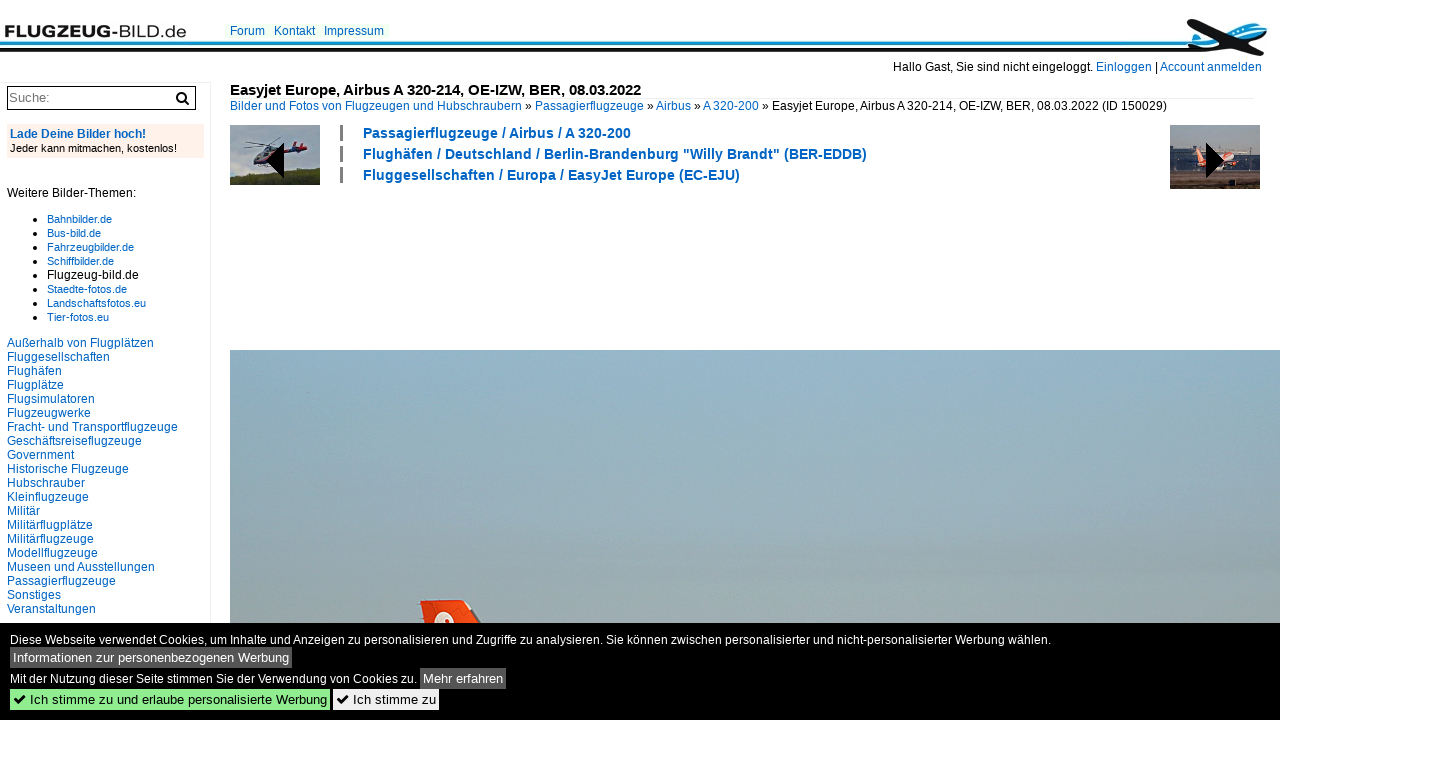

--- FILE ---
content_type: text/html; charset=iso-8859-15
request_url: https://www.flugzeug-bild.de/bild/passagierflugzeuge~airbus~a-320/150029/easyjet-europe-airbus-a-320-214-oe-izw.html
body_size: 9865
content:
<!DOCTYPE html>
<html>
<head>
<link rel="stylesheet" href="//www.bahnbilder.de/css/temp/9129a76cf485747081ab759381a3f5f7.css" />
<link rel="stylesheet" href="/css/bahnbilder.css" />
<title>Easyjet Europe, Airbus A 320-214, OE-IZW, BER, 08.03.2022 - Flugzeug-bild.de</title>
<meta http-equiv="Content-Type" content="text/html;charset=ISO-8859-15" />

<style type="text/css">
			a {color:#0065C4;}
body, #weiterebilderaccordion h3 {background-color:#FFFFFF;}
.custombackground {background-color:rgba(255,255,255,0.89) !important;}
</style><link rel="canonical" href="/bild/passagierflugzeuge~airbus~a-320/150029/easyjet-europe-airbus-a-320-214-oe-izw.html" /><meta property="og:image" content="https://www.flugzeug-bild.de//1200/easyjet-europe-airbus-a-320-214-150029.jpg" /><meta name="description" content="Easyjet Europe, Airbus A 320-214, OE-IZW, BER, 08.03.2022. Foto, 03.05.2022 1200x826 Pixel, Frank Maczkowicz" />


<script async src="//pagead2.googlesyndication.com/pagead/js/adsbygoogle.js"></script>
<script>(adsbygoogle=window.adsbygoogle||[]).requestNonPersonalizedAds=1;</script>

</head>
<body>
	<div class="top_div"></div>
            <img src="/img/flugzeug-bild.de.line.jpg" class="top_image_line" style="" alt="" title="" />
                <img class="top_image_logo" src="/img/flugzeug-bild.de.jpg" alt="flugzeug-bild.de" title="flugzeug-bild.de" />
    	<a href="/" class="top_image_schrift"><img src="/img/flugzeug-bild.de.schrift.jpg" style="border:0;" alt="flugzeug-bild.de" title="flugzeug-bild.de" /></a>
    
    <div class="topmenu_right" style="top:60px;">
        Hallo Gast, Sie sind nicht eingeloggt.  <a href="/?name=Einloggen" style="font-size: 11 px;">Einloggen</a> | <a href="/?name=Name_registrieren" style="font-size: 11 px;">Account anmelden</a>&nbsp;	</div>

    	<div class="topmenu" style="left:225px;">
        <a href="/name/forum.html">Forum</a>&nbsp;&nbsp;
    <a href="/?name=e-mail" rel="nofollow">Kontakt</a>&nbsp;&nbsp;                	<a href="/name/Impressum.html" rel="nofollow">Impressum</a>

	</div>
    

<div style="" id="inhalt" >

<!--hauptinhalt_start-->
<script async src="//www.bahnbilder.de/js/jquery-1.12.4.min.js"></script><script async src="//www.bahnbilder.de/js/jquery-ui-1.12.1.custom.min.js"></script><script type="text/javascript">function codewendt_load_async409750861() {        var a = document.createElement('link');a.rel = 'stylesheet';a.href = '//www.bahnbilder.de/js/jquery-ui-1.12.1.custom/jquery-ui.min.css';a.type = 'text/css';        var b = document.getElementsByTagName('link')[0];        b.parentNode.insertBefore(a, b);    }window.addEventListener('load', codewendt_load_async409750861, false);</script><script type="text/javascript">if(typeof bahnbilder_has_jquery != "function") { function bahnbilder_has_jquery() {try{ var test=$("body");return true } catch(e) {return false;}}}</script><h3 class="atitle">Easyjet Europe, Airbus A 320-214, OE-IZW, BER, 08.03.2022</h3>
<div class="breadcrumb"><a href="/" itemprop="url"><span itemprop="title">Bilder und Fotos von Flugzeugen und Hubschraubern</span></a> &raquo; <div itemscope itemtype="http://data-vocabulary.org/Breadcrumb" class="crumb w3-show-inline-block"><a href="/name/bilder/hierarchie1/Passagierflugzeuge.html" itemprop="url"><span itemprop="title">Passagierflugzeuge</span></a></div> &raquo; <div itemscope itemtype="http://data-vocabulary.org/Breadcrumb" class="crumb w3-show-inline-block"><a href="/name/bilder/hierarchie1/Passagierflugzeuge/hierarchie2/Airbus.html" itemprop="url"><span itemprop="title">Airbus</span></a></div> &raquo; <div itemscope itemtype="http://data-vocabulary.org/Breadcrumb" class="crumb w3-show-inline-block"><a href="/name/galerie/kategorie/passagierflugzeuge~airbus~a-320.html" itemprop="url"><span itemprop="title">A 320-200</span></a></div> &raquo; <div itemscope itemtype="http://data-vocabulary.org/Breadcrumb" class="crumb w3-show-inline-block"><span itemprop="title">Easyjet Europe, Airbus A 320-214, OE-IZW, BER, 08.03.2022 </span></div></div> (ID 150029)

<div class="a1024 a1200">
	<div class="einzelbildookategoriendiv">
		<div class="einzelbildoonext"><a href="/bild/passagierflugzeuge~airbus~a-320/150030/easyjet-europe-airbus-a-320-214-oe-izw.html"><div class="thumb thumb_with_text"><div id="einzelbildoonextarrow"></div><img src="/bilder/thumbs/passagierflugzeuge--airbus--a-320-200-150030.jpg" alt="Easyjet Europe, Airbus A 320-214, OE-IZW, BER, 08.03.2022" title="Easyjet Europe, Airbus A 320-214, OE-IZW, BER, 08.03.2022"  /></div></a></div>
		<div class="einzelbildooprevious"><a href="/bild/hubschrauber~mcdonnell-douglas~md-900-902-explorer/150028/lx-har-mc-donnell-douglas-helicopters-md902.html"><div class="thumb thumb_with_text"><div id="einzelbildoopreviousarrow"></div><img src="/bilder/thumbs/hubschrauber--mcdonnell-douglas--md-900902-explorer-150028.jpg" alt="LX-HAR Mc Donnell Douglas Helicopters MD902 Explorer der Luxembourg Air Rescue fliegt am 02.05.2022 im Steigflug, nahe Wiltz an mir vorbei." title="LX-HAR Mc Donnell Douglas Helicopters MD902 Explorer der Luxembourg Air Rescue fliegt am 02.05.2022 im Steigflug, nahe Wiltz an mir vorbei."  /></div></a></div>
		<div class="einzelbildootextkat">
			<ul class="additionallinks"><li><a href="/name/galerie/kategorie/passagierflugzeuge~airbus~a-320.html" title="Passagierflugzeuge / Airbus / A 320-200">Passagierflugzeuge / Airbus / A 320-200</a></li><li><a href="/name/galerie/kategorie/flughaefen~deutschland~berlin-brandenburgber.html" title="Flughäfen / Deutschland / Berlin-Brandenburg "Willy Brandt"  (BER-EDDB)">Flughäfen / Deutschland / Berlin-Brandenburg "Willy Brandt"  (BER-EDDB)</a></li><li><a href="/name/galerie/kategorie/fluggesellschaften~europa~easyjet-europe.html" title="Fluggesellschaften / Europa / EasyJet Europe  (EC-EJU)">Fluggesellschaften / Europa / EasyJet Europe  (EC-EJU)</a></li></ul><ul class="additionallinks"><li></li></ul>			<ul class="additionallinks"><li></li></ul>
		</div>
	</div>
	<br />
</div>

<div class="clearboth werbekasten">
	
<!-- FL-B.de Einzelbild oben Nr. 1 -->
<ins class="adsbygoogle"
     style="display:inline-block;width:728px;height:90px"
     data-ad-client="ca-pub-0849868549783210"
     data-ad-slot="3060979913"></ins>
<script>
(adsbygoogle = window.adsbygoogle || []).push({});
</script></div><br /><br />

<div class="bildcontainer">
				
	<img src="/1200/easyjet-europe-airbus-a-320-214-150029.jpg" width="1200" height="826" alt="Easyjet Europe, Airbus A 320-214, OE-IZW, BER, 08.03.2022" title="Easyjet Europe, Airbus A 320-214, OE-IZW, BER, 08.03.2022" id="hauptbild" />
        	
	<p class="beschreibung">Easyjet Europe, Airbus A 320-214, OE-IZW, BER, 08.03.2022</p>
	<p><strong><a href="/name/profil/fotograf_id/12048.html">Frank Maczkowicz</a></strong> <a href="//"></a> <span class="grau">03.05.2022, 122 Aufrufe,  0 Kommentare</span></p>
	<p class="grau"></p>
	<p>
<!-- Einzelbild LB unten responsive -->
<ins class="adsbygoogle"
     style="display:block"
     data-ad-client="ca-pub-0849868549783210"
     data-ad-slot="4546013098"
     data-ad-format="link"></ins>
<script>
(adsbygoogle = window.adsbygoogle || []).push({});
</script></p>
</div>


<div class="a1024 thumblinkarray a1200">
	<div class="thumblinkarray w3-padding a728"><div id="flugzeugbilder-150027" class="thumblink" style="margin-right:54px;"><a href="/bild/passagierflugzeuge~airbus~a-320/150027/iberia-express-airbus-a-320-216-ec-lus.html"><img src="/bilder/thumbs/passagierflugzeuge--airbus--a-320-200-150027.jpg" alt="Iberia Express, Airbus A 320-216, EC-LUS, BER, 08.03.2022" title="Iberia Express, Airbus A 320-216, EC-LUS, BER, 08.03.2022" width="99" height="70" /></a></div><div id="flugzeugbilder-150028" class="thumblink" style="margin-right:54px;"><a href="/bild/hubschrauber~mcdonnell-douglas~md-900-902-explorer/150028/lx-har-mc-donnell-douglas-helicopters-md902.html"><img src="/bilder/thumbs/hubschrauber--mcdonnell-douglas--md-900902-explorer-150028.jpg" alt="LX-HAR Mc Donnell Douglas Helicopters MD902 Explorer der Luxembourg Air Rescue fliegt am 02.05.2022 im Steigflug, nahe Wiltz an mir vorbei." title="LX-HAR Mc Donnell Douglas Helicopters MD902 Explorer der Luxembourg Air Rescue fliegt am 02.05.2022 im Steigflug, nahe Wiltz an mir vorbei." width="105" height="70" /></a></div><div id="flugzeugbilder-150029" class="thumblink thumblink_active" style="margin-right:54px;"><a href="/bild/passagierflugzeuge~airbus~a-320/150029/easyjet-europe-airbus-a-320-214-oe-izw.html"><img src="/bilder/thumbs/passagierflugzeuge--airbus--a-320-200-150029.jpg" alt="Easyjet Europe, Airbus A 320-214, OE-IZW, BER, 08.03.2022" title="Easyjet Europe, Airbus A 320-214, OE-IZW, BER, 08.03.2022" width="102" height="70" /></a></div><div id="flugzeugbilder-150030" class="thumblink" style="margin-right:54px;"><a href="/bild/passagierflugzeuge~airbus~a-320/150030/easyjet-europe-airbus-a-320-214-oe-izw.html"><img src="/bilder/thumbs/passagierflugzeuge--airbus--a-320-200-150030.jpg" alt="Easyjet Europe, Airbus A 320-214, OE-IZW, BER, 08.03.2022" title="Easyjet Europe, Airbus A 320-214, OE-IZW, BER, 08.03.2022" width="99" height="70" /></a></div><div id="flugzeugbilder-150031" class="thumblink" style="margin-left:3px;"><a href="/bild/passagierflugzeuge~airbus~a-320/150031/easyjet-switzerland-airbus-a-320-214-hb-jxn.html"><img src="/bilder/thumbs/passagierflugzeuge--airbus--a-320-200-150031.jpg" alt="Easyjet Switzerland, Airbus A 320-214, HB-JXN, BER, 08.03.2022" title="Easyjet Switzerland, Airbus A 320-214, HB-JXN, BER, 08.03.2022" width="99" height="70" /></a></div></div>    	<div class="clearboth werbekasten">
<!-- FL-B.de Einzelbild Mitte Nr. 2 -->
<ins class="adsbygoogle"
     style="display:inline-block;width:728px;height:90px"
     data-ad-client="ca-pub-0849868549783210"
     data-ad-slot="4740711739"></ins>
<script>
(adsbygoogle = window.adsbygoogle || []).push({});
</script></div>
</div>

<div class="a1024 a1200 clearboth einzelbild_aktionen">
	<div id="einzelbild_likes"><div id="likeliste150029"></div></div>
	<div id="einzelbild_kommentaranzahl_neu"><span class="einzelbild_kommentarzahl">0</span> Kommentare, <a href="/name/kommentare.html">Alle Kommentare</a></div>
	<a class="w3-button w3-khaki" rel="nofollow" onclick="try{$.ajax({url:'/?name=einloggen&template_file=index_leer.html&comment_id=150029&backto=%2Fbild%2Fpassagierflugzeuge%7Eairbus%7Ea-320%2F150029%2Feasyjet-europe-airbus-a-320-214-oe-izw.html%23tocomment150029',success: function(data) {$('#commentlogin40886').html(data);}});}catch(e){kklicked=this;if(typeof bahnbilder_load_jquery == 'function') bahnbilder_load_jquery();window.setTimeout('kklicked.click();',300);}return false;" href="/?name=einloggen&comment_id=150029&backto=%2Fbild%2Fpassagierflugzeuge%7Eairbus%7Ea-320%2F150029%2Feasyjet-europe-airbus-a-320-214-oe-izw.html%23tocomment150029"><strong>Kommentar verfassen</strong></a><div id="commentlogin40886" style="margin:20px;"></div>	
	<div id="einzelbildkommentare"><!--einzelbildkommentare_anfang--><!--einzelbildkommentare_ende--></div>
	<div class="bildvorschau" id="bild179083">
	<a href="/bild/fluggesellschaften~europa~lufthansa-lh-dlh/179083/lufthansa-d-aizf-airbus-a320-214-msn-4289.html" ><img src="/bilder/thumbs/fluggesellschaften--europa--lufthansa-lh-dlh-179083.jpg" width="150" alt="Lufthansa, D-AIZF, Airbus A320-214, msn: 4289,  Fulda , 05.September 2025, ZRH Z&#252;rich, Switzerland." title="Lufthansa, D-AIZF, Airbus A320-214, msn: 4289,  Fulda , 05.September 2025, ZRH Z&#252;rich, Switzerland." /></a>
	<div class="bildinfo" style="min-height:100px;">
		<div style="min-height:60px;">
			<strong>Lufthansa, D-AIZF, Airbus A320-214, msn: 4289, "Fulda", 05.September 2025, ZRH Z&#252;rich, Switzerland.</strong> <a class="klein awesome grau" href="/1200/lufthansa-d-aizf-airbus-a320-214-msn-179083.jpg" target="_blank" title="Lufthansa, D-AIZF, Airbus A320-214, msn: 4289,  Fulda , 05.September 2025, ZRH Z&#252;rich, Switzerland.">&#xf08e;</a>			<br />
			<a href="/name/profil/fotograf_id/23868.html">Peter Leu</a>		</div>
		<br />
		<div class="bildzusatzinfo">
			<span class="klein"><a href="/name/galerie/kategorie/fluggesellschaften~europa~lufthansa-lh-dlh.html" title="Europa Lufthansa (LH-DLH)">Fluggesellschaften / Europa / Lufthansa (LH-DLH)</a>, <a href="/name/galerie/kategorie/passagierflugzeuge~airbus~a-320.html" title="Airbus A 320-200">Passagierflugzeuge / Airbus / A 320-200</a>, <a href="/name/galerie/kategorie/flughaefen~schweiz~zurich-zrh.html" title="Schweiz Zürich  (ZRH-LSZH)">Flugh&#228;fen / Schweiz / Z&#252;rich  (ZRH-LSZH)</a></span>
			<p class="klein">
			<span class="awesome" title="5 Aufrufe">&#xf06e;</span> 5 
			 			<span class="grau">
				1200x800 Px, 19.01.2026							</span>
						</p>
		</div>
	</div>
</div>
<div class="bildvorschau" id="bild179077">
	<a href="/bild/passagierflugzeuge~airbus~a-320/179077/eurowings-operated-by-avion-express-malta.html" ><img src="/bilder/thumbs/passagierflugzeuge--airbus--a-320-200-179077.jpg" width="150" alt="Eurowings (Operated by Avion Express Malta), 9H-SWG, Airbus A320-232, msn: 4736, 05.September 2025, ZRH Z&#252;rich, Switzerland." title="Eurowings (Operated by Avion Express Malta), 9H-SWG, Airbus A320-232, msn: 4736, 05.September 2025, ZRH Z&#252;rich, Switzerland." /></a>
	<div class="bildinfo" style="min-height:100px;">
		<div style="min-height:60px;">
			<strong>Eurowings (Operated by Avion Express Malta), 9H-SWG, Airbus A320-232, msn: 4736, 05.September 2025, ZRH Z&#252;rich, Switzerland.</strong> <a class="klein awesome grau" href="/1200/eurowings-operated-by-avion-express-179077.jpg" target="_blank" title="Eurowings (Operated by Avion Express Malta), 9H-SWG, Airbus A320-232, msn: 4736, 05.September 2025, ZRH Z&#252;rich, Switzerland.">&#xf08e;</a>			<br />
			<a href="/name/profil/fotograf_id/23868.html">Peter Leu</a>		</div>
		<br />
		<div class="bildzusatzinfo">
			<span class="klein"><a href="/name/galerie/kategorie/passagierflugzeuge~airbus~a-320.html" title="Airbus A 320-200">Passagierflugzeuge / Airbus / A 320-200</a>, <a href="/name/galerie/kategorie/flughaefen~schweiz~zurich-zrh.html" title="Schweiz Zürich  (ZRH-LSZH)">Flugh&#228;fen / Schweiz / Z&#252;rich  (ZRH-LSZH)</a>, <a href="/name/galerie/kategorie/fluggesellschaften~europa~eurowings-ew-ewg.html" title="Europa Eurowings (EW-EWG)">Fluggesellschaften / Europa / Eurowings (EW-EWG)</a></span>
			<p class="klein">
			<span class="awesome" title="6 Aufrufe">&#xf06e;</span> 6 
			 			<span class="grau">
				1200x800 Px, 19.01.2026							</span>
						</p>
		</div>
	</div>
</div>
<div class="bildvorschau" id="bild179061">
	<a href="/bild/passagierflugzeuge~airbus~a-320/179061/azerbaijan-airlines-heston-airlines-airbus-a.html" ><img src="/bilder/thumbs/passagierflugzeuge--airbus--a-320-200-179061.jpg" width="150" alt="Azerbaijan Airlines (Heston Airlines), Airbus A 320-216, LY-MHL, BER, 19.10.2025" title="Azerbaijan Airlines (Heston Airlines), Airbus A 320-216, LY-MHL, BER, 19.10.2025" /></a>
	<div class="bildinfo" style="min-height:102px;">
		<div style="min-height:62px;">
			<strong>Azerbaijan Airlines (Heston Airlines), Airbus A 320-216, LY-MHL, BER, 19.10.2025</strong> <a class="klein awesome grau" href="/1200/azerbaijan-airlines-heston-airlines-airbus-179061.jpg" target="_blank" title="Azerbaijan Airlines (Heston Airlines), Airbus A 320-216, LY-MHL, BER, 19.10.2025">&#xf08e;</a>			<br />
			<a href="/name/profil/fotograf_id/12048.html">Frank Maczkowicz</a>		</div>
		<br />
		<div class="bildzusatzinfo">
			<span class="klein"><a href="/name/galerie/kategorie/passagierflugzeuge~airbus~a-320.html" title="Airbus A 320-200">Passagierflugzeuge / Airbus / A 320-200</a>, <a href="/name/galerie/kategorie/Fluggesellschaften~Asien~Azerbaijan+Airlines.html" title="Asien Azerbaijan Airlines">Fluggesellschaften / Asien / Azerbaijan Airlines</a>, <a href="/name/galerie/kategorie/flughaefen~deutschland~berlin-brandenburgber.html" title="Deutschland Berlin-Brandenburg "Willy Brandt"  (BER-EDDB)">Flugh&#228;fen / Deutschland / Berlin-Brandenburg "Willy Brandt"  (BER-EDDB)</a></span>
			<p class="klein">
			<span class="awesome" title="10 Aufrufe">&#xf06e;</span> 10 
			 			<span class="grau">
				1200x814 Px, 17.01.2026							</span>
						</p>
		</div>
	</div>
</div>
<div class="bildvorschau" id="bild179053">
	<a href="/bild/passagierflugzeuge~airbus~a-320/179053/aegean-airlines-sx-dna-airbus-a320-232-msn.html" ><img src="/bilder/thumbs/passagierflugzeuge--airbus--a-320-200-179053.jpg" width="150" alt="Aegean Airlines, SX-DNA, Airbus A320-232, msn: 6655, 24.August 2025, ZRH Z&#252;rich, Switzerland." title="Aegean Airlines, SX-DNA, Airbus A320-232, msn: 6655, 24.August 2025, ZRH Z&#252;rich, Switzerland." /></a>
	<div class="bildinfo" style="min-height:100px;">
		<div style="min-height:60px;">
			<strong>Aegean Airlines, SX-DNA, Airbus A320-232, msn: 6655, 24.August 2025, ZRH Z&#252;rich, Switzerland.</strong> <a class="klein awesome grau" href="/1200/aegean-airlines-sx-dna-airbus-a320-232-179053.jpg" target="_blank" title="Aegean Airlines, SX-DNA, Airbus A320-232, msn: 6655, 24.August 2025, ZRH Z&#252;rich, Switzerland.">&#xf08e;</a>			<br />
			<a href="/name/profil/fotograf_id/23868.html">Peter Leu</a>		</div>
		<br />
		<div class="bildzusatzinfo">
			<span class="klein"><a href="/name/galerie/kategorie/passagierflugzeuge~airbus~a-320.html" title="Airbus A 320-200">Passagierflugzeuge / Airbus / A 320-200</a>, <a href="/name/galerie/kategorie/flughaefen~schweiz~zurich-zrh.html" title="Schweiz Zürich  (ZRH-LSZH)">Flugh&#228;fen / Schweiz / Z&#252;rich  (ZRH-LSZH)</a>, <a href="/name/galerie/kategorie/fluggesellschaften~europa~aegean-airlines-a3-aee.html" title="Europa Aegean Airlines (A3-AEE)">Fluggesellschaften / Europa / Aegean Airlines (A3-AEE)</a></span>
			<p class="klein">
			<span class="awesome" title="17 Aufrufe">&#xf06e;</span> 17 
			 			<span class="grau">
				1200x800 Px, 17.01.2026							</span>
						</p>
		</div>
	</div>
</div>

	<div id="weiterebilderaccordion">
		<h3><a href="/name/galerie/kategorie/passagierflugzeuge~airbus~a-320.html">Weitere Bilder aus "Passagierflugzeuge / Airbus / A 320-200"</a></h3><div class="thumblinkarray w3-padding a1200"><div id="flugzeugbilder-150027" class="thumblink" style="margin-right:4px;"><a href="/bild/passagierflugzeuge~airbus~a-320/150027/iberia-express-airbus-a-320-216-ec-lus.html"><img src="/bilder/thumbs/passagierflugzeuge--airbus--a-320-200-150027.jpg" alt="Iberia Express, Airbus A 320-216, EC-LUS, BER, 08.03.2022" title="Iberia Express, Airbus A 320-216, EC-LUS, BER, 08.03.2022" width="127" height="90" /></a></div><div id="flugzeugbilder-150026" class="thumblink" style="margin-right:4px;"><a href="/bild/passagierflugzeuge~airbus~a-320/150026/iberia-express-airbus-a-320-216-ec-lus.html"><img src="/bilder/thumbs/passagierflugzeuge--airbus--a-320-200-150026.jpg" alt="Iberia Express, Airbus A 320-216, EC-LUS, BER; 08.03.2022" title="Iberia Express, Airbus A 320-216, EC-LUS, BER; 08.03.2022" width="130" height="90" /></a></div><div id="flugzeugbilder-150025" class="thumblink" style="margin-right:4px;"><a href="/bild/passagierflugzeuge~airbus~a-320/150025/easyjet-europe-airbus-a-320-214-oe-izb.html"><img src="/bilder/thumbs/passagierflugzeuge--airbus--a-320-200-150025.jpg" alt="Easyjet Europe Airbus A 320-214, OE-IZB, BER, 08.03.2022" title="Easyjet Europe Airbus A 320-214, OE-IZB, BER, 08.03.2022" width="126" height="90" /></a></div><div id="flugzeugbilder-150024" class="thumblink" style="margin-right:4px;"><a href="/bild/passagierflugzeuge~airbus~a-320/150024/easyjet-europe-airbus-a-320-214-oe-izb.html"><img src="/bilder/thumbs/passagierflugzeuge--airbus--a-320-200-150024.jpg" alt="Easyjet Europe, Airbus A 320-214, OE-IZB, BER, 08.03.2022" title="Easyjet Europe, Airbus A 320-214, OE-IZB, BER, 08.03.2022" width="131" height="90" /></a></div><div id="flugzeugbilder-150023" class="thumblink" style="margin-right:4px;"><a href="/bild/passagierflugzeuge~airbus~a-320/150023/easyjet-europe-airbus-a-320-214-oe-icz.html"><img src="/bilder/thumbs/passagierflugzeuge--airbus--a-320-200-150023.jpg" alt="Easyjet Europe, Airbus A 320-214, OE-ICZ, BER, 08.03.2022" title="Easyjet Europe, Airbus A 320-214, OE-ICZ, BER, 08.03.2022" width="133" height="90" /></a></div><div id="flugzeugbilder-150022" class="thumblink" style="margin-right:4px;"><a href="/bild/passagierflugzeuge~airbus~a-320/150022/easyjet-europe-airbus-a-320-214-oe-izp.html"><img src="/bilder/thumbs/passagierflugzeuge--airbus--a-320-200-150022.jpg" alt="Easyjet Europe, Airbus A 320-214, OE-IZP, BER, 08.03.2022" title="Easyjet Europe, Airbus A 320-214, OE-IZP, BER, 08.03.2022" width="127" height="90" /></a></div><div id="flugzeugbilder-150021" class="thumblink" style="margin-right:4px;"><a href="/bild/passagierflugzeuge~airbus~a-320/150021/easyjet-europe-airbus-a-320-214-oe-izp.html"><img src="/bilder/thumbs/passagierflugzeuge--airbus--a-320-200-150021.jpg" alt="Easyjet Europe, Airbus A 320-214, OE-IZP, BER; 08.03.2022" title="Easyjet Europe, Airbus A 320-214, OE-IZP, BER; 08.03.2022" width="130" height="90" /></a></div><div id="flugzeugbilder-150020" class="thumblink" style="margin-right:4px;"><a href="/bild/passagierflugzeuge~airbus~a-320/150020/easyjet-europe-airbus-a-320-214-oe-izu.html"><img src="/bilder/thumbs/passagierflugzeuge--airbus--a-320-200-150020.jpg" alt="Easyjet Europe, Airbus A 320-214, OE-IZU, BER, 08.03.2022" title="Easyjet Europe, Airbus A 320-214, OE-IZU, BER, 08.03.2022" width="130" height="90" /></a></div><div id="flugzeugbilder-150019" class="thumblink" style="margin-left:4px;"><a href="/bild/passagierflugzeuge~airbus~a-320/150019/easyjet-europe-airbus-a-320-214-oe-izu.html"><img src="/bilder/thumbs/passagierflugzeuge--airbus--a-320-200-150019.jpg" alt="Easyjet Europe, Airbus A 320-214, OE-IZU, BER, 08.03.2022" title="Easyjet Europe, Airbus A 320-214, OE-IZU, BER, 08.03.2022" width="125" height="90" /></a></div><div id="flugzeugbilder-150018" class="thumblink" style="margin-right:16px;"><a href="/bild/passagierflugzeuge~airbus~a-320/150018/easyjet-europe-airbus-a-320-214-oe-ije.html"><img src="/bilder/thumbs/passagierflugzeuge--airbus--a-320-200-150018.jpg" alt="Easyjet Europe, Airbus A 320-214, OE-IJE, BER, 08.03.2022" title="Easyjet Europe, Airbus A 320-214, OE-IJE, BER, 08.03.2022" width="132" height="90" /></a></div><div id="flugzeugbilder-150013" class="thumblink" style="margin-right:16px;"><a href="/bild/passagierflugzeuge~airbus~a-320/150013/finnair-oh-lxl-airbus-a320-214-msn-2146.html"><img src="/bilder/thumbs/passagierflugzeuge--airbus--a-320-200-150013.jpg" alt="Finnair, OH-LXL, Airbus A320-214, msn: 2146, 18.April 2022, ZRH Z&#252;rich, Switzerland." title="Finnair, OH-LXL, Airbus A320-214, msn: 2146, 18.April 2022, ZRH Z&#252;rich, Switzerland." width="135" height="90" /></a></div><div id="flugzeugbilder-150012" class="thumblink" style="margin-right:16px;"><a href="/bild/passagierflugzeuge~airbus~a-320/150012/finnair-oh-lxl-airbus-a320-214-msn-2146.html"><img src="/bilder/thumbs/passagierflugzeuge--airbus--a-320-200-150012.jpg" alt="Finnair, OH-LXL, Airbus A320-214, msn: 2146, 18.April 2022, ZRH Z&#252;rich, Switzerland." title="Finnair, OH-LXL, Airbus A320-214, msn: 2146, 18.April 2022, ZRH Z&#252;rich, Switzerland." width="135" height="90" /></a></div><div id="flugzeugbilder-150011" class="thumblink" style="margin-right:16px;"><a href="/bild/passagierflugzeuge~airbus~a-320/150011/austrian-airlines-oe-lbw-airbus-a320-214-msn.html"><img src="/bilder/thumbs/passagierflugzeuge--airbus--a-320-200-150011.jpg" alt="Austrian Airlines, OE-LBW, Airbus A320-214, msn: 1678,  Innviertel , 18.April 2022, ZRH Z&#252;rich, Switzerland." title="Austrian Airlines, OE-LBW, Airbus A320-214, msn: 1678,  Innviertel , 18.April 2022, ZRH Z&#252;rich, Switzerland." width="135" height="90" /></a></div><div id="flugzeugbilder-150010" class="thumblink" style="margin-right:16px;"><a href="/bild/passagierflugzeuge~airbus~a-320/150010/austrian-airlines-oe-lbw-airbus-a320-214-msn.html"><img src="/bilder/thumbs/passagierflugzeuge--airbus--a-320-200-150010.jpg" alt="Austrian Airlines, OE-LBW, Airbus A320-214, msn: 1678,  Innviertel , 18.April 2022, ZRH Z&#252;rich, Switzerland." title="Austrian Airlines, OE-LBW, Airbus A320-214, msn: 1678,  Innviertel , 18.April 2022, ZRH Z&#252;rich, Switzerland." width="135" height="90" /></a></div><div id="flugzeugbilder-150009" class="thumblink" style="margin-right:16px;"><a href="/bild/passagierflugzeuge~airbus~a-320/150009/austrian-airlines-oe-lbw-airbus-a320-214-msn.html"><img src="/bilder/thumbs/passagierflugzeuge--airbus--a-320-200-150009.jpg" alt="Austrian Airlines, OE-LBW, Airbus A320-214, msn: 1678,  Innviertel , 18.April 2022, ZRH Z&#252;rich, Switzerland." title="Austrian Airlines, OE-LBW, Airbus A320-214, msn: 1678,  Innviertel , 18.April 2022, ZRH Z&#252;rich, Switzerland." width="135" height="90" /></a></div><div id="flugzeugbilder-150003" class="thumblink" style="margin-right:16px;"><a href="/bild/passagierflugzeuge~airbus~a-320/150003/easyjet-europe-ly-ldd-airbus-a320-232-28042022.html"><img src="/bilder/thumbs/passagierflugzeuge--airbus--a-320-200-150003.jpg" alt="EasyJet Europe, LY-LDD, Airbus, A320-232, 28.04.2022, ZRH, Z&#252;rich, Switzerland" title="EasyJet Europe, LY-LDD, Airbus, A320-232, 28.04.2022, ZRH, Z&#252;rich, Switzerland" width="135" height="90" /></a></div><div id="flugzeugbilder-150002" class="thumblink" style="margin-left:6px;"><a href="/bild/fluggesellschaften~europa~easyjet-u2-ezy/150002/easyjet-g-ezwb-airbus-a320-214-28042022-zrh.html"><img src="/bilder/thumbs/fluggesellschaften--europa--easyjet--u2-ezy-150002.jpg" alt="EasyJet, G-EZWB, Airbus, A320-214, 28.04.2022, ZRH, Z&#252;rich, Switzerland" title="EasyJet, G-EZWB, Airbus, A320-214, 28.04.2022, ZRH, Z&#252;rich, Switzerland" width="135" height="90" /></a></div></div><h3><a href="/name/galerie/kategorie/flughaefen~deutschland~berlin-brandenburgber.html">Weitere Bilder aus "Flughäfen / Deutschland / Berlin-Brandenburg "Willy Brandt"  (BER-EDDB)"</a></h3><div class="thumblinkarray w3-padding a1200"><div id="flugzeugbilder-150027" class="thumblink" style="margin-right:4px;"><a href="/bild/passagierflugzeuge~airbus~a-320/150027/iberia-express-airbus-a-320-216-ec-lus.html"><img src="/bilder/thumbs/passagierflugzeuge--airbus--a-320-200-150027.jpg" alt="Iberia Express, Airbus A 320-216, EC-LUS, BER, 08.03.2022" title="Iberia Express, Airbus A 320-216, EC-LUS, BER, 08.03.2022" width="127" height="90" /></a></div><div id="flugzeugbilder-150026" class="thumblink" style="margin-right:4px;"><a href="/bild/passagierflugzeuge~airbus~a-320/150026/iberia-express-airbus-a-320-216-ec-lus.html"><img src="/bilder/thumbs/passagierflugzeuge--airbus--a-320-200-150026.jpg" alt="Iberia Express, Airbus A 320-216, EC-LUS, BER; 08.03.2022" title="Iberia Express, Airbus A 320-216, EC-LUS, BER; 08.03.2022" width="130" height="90" /></a></div><div id="flugzeugbilder-150025" class="thumblink" style="margin-right:4px;"><a href="/bild/passagierflugzeuge~airbus~a-320/150025/easyjet-europe-airbus-a-320-214-oe-izb.html"><img src="/bilder/thumbs/passagierflugzeuge--airbus--a-320-200-150025.jpg" alt="Easyjet Europe Airbus A 320-214, OE-IZB, BER, 08.03.2022" title="Easyjet Europe Airbus A 320-214, OE-IZB, BER, 08.03.2022" width="126" height="90" /></a></div><div id="flugzeugbilder-150024" class="thumblink" style="margin-right:4px;"><a href="/bild/passagierflugzeuge~airbus~a-320/150024/easyjet-europe-airbus-a-320-214-oe-izb.html"><img src="/bilder/thumbs/passagierflugzeuge--airbus--a-320-200-150024.jpg" alt="Easyjet Europe, Airbus A 320-214, OE-IZB, BER, 08.03.2022" title="Easyjet Europe, Airbus A 320-214, OE-IZB, BER, 08.03.2022" width="131" height="90" /></a></div><div id="flugzeugbilder-150023" class="thumblink" style="margin-right:4px;"><a href="/bild/passagierflugzeuge~airbus~a-320/150023/easyjet-europe-airbus-a-320-214-oe-icz.html"><img src="/bilder/thumbs/passagierflugzeuge--airbus--a-320-200-150023.jpg" alt="Easyjet Europe, Airbus A 320-214, OE-ICZ, BER, 08.03.2022" title="Easyjet Europe, Airbus A 320-214, OE-ICZ, BER, 08.03.2022" width="133" height="90" /></a></div><div id="flugzeugbilder-150022" class="thumblink" style="margin-right:4px;"><a href="/bild/passagierflugzeuge~airbus~a-320/150022/easyjet-europe-airbus-a-320-214-oe-izp.html"><img src="/bilder/thumbs/passagierflugzeuge--airbus--a-320-200-150022.jpg" alt="Easyjet Europe, Airbus A 320-214, OE-IZP, BER, 08.03.2022" title="Easyjet Europe, Airbus A 320-214, OE-IZP, BER, 08.03.2022" width="127" height="90" /></a></div><div id="flugzeugbilder-150021" class="thumblink" style="margin-right:4px;"><a href="/bild/passagierflugzeuge~airbus~a-320/150021/easyjet-europe-airbus-a-320-214-oe-izp.html"><img src="/bilder/thumbs/passagierflugzeuge--airbus--a-320-200-150021.jpg" alt="Easyjet Europe, Airbus A 320-214, OE-IZP, BER; 08.03.2022" title="Easyjet Europe, Airbus A 320-214, OE-IZP, BER; 08.03.2022" width="130" height="90" /></a></div><div id="flugzeugbilder-150020" class="thumblink" style="margin-right:4px;"><a href="/bild/passagierflugzeuge~airbus~a-320/150020/easyjet-europe-airbus-a-320-214-oe-izu.html"><img src="/bilder/thumbs/passagierflugzeuge--airbus--a-320-200-150020.jpg" alt="Easyjet Europe, Airbus A 320-214, OE-IZU, BER, 08.03.2022" title="Easyjet Europe, Airbus A 320-214, OE-IZU, BER, 08.03.2022" width="130" height="90" /></a></div><div id="flugzeugbilder-150019" class="thumblink" style="margin-left:4px;"><a href="/bild/passagierflugzeuge~airbus~a-320/150019/easyjet-europe-airbus-a-320-214-oe-izu.html"><img src="/bilder/thumbs/passagierflugzeuge--airbus--a-320-200-150019.jpg" alt="Easyjet Europe, Airbus A 320-214, OE-IZU, BER, 08.03.2022" title="Easyjet Europe, Airbus A 320-214, OE-IZU, BER, 08.03.2022" width="125" height="90" /></a></div><div id="flugzeugbilder-150018" class="thumblink" style="margin-right:16px;"><a href="/bild/passagierflugzeuge~airbus~a-320/150018/easyjet-europe-airbus-a-320-214-oe-ije.html"><img src="/bilder/thumbs/passagierflugzeuge--airbus--a-320-200-150018.jpg" alt="Easyjet Europe, Airbus A 320-214, OE-IJE, BER, 08.03.2022" title="Easyjet Europe, Airbus A 320-214, OE-IJE, BER, 08.03.2022" width="132" height="90" /></a></div><div id="flugzeugbilder-150013" class="thumblink" style="margin-right:16px;"><a href="/bild/passagierflugzeuge~airbus~a-320/150013/finnair-oh-lxl-airbus-a320-214-msn-2146.html"><img src="/bilder/thumbs/passagierflugzeuge--airbus--a-320-200-150013.jpg" alt="Finnair, OH-LXL, Airbus A320-214, msn: 2146, 18.April 2022, ZRH Z&#252;rich, Switzerland." title="Finnair, OH-LXL, Airbus A320-214, msn: 2146, 18.April 2022, ZRH Z&#252;rich, Switzerland." width="135" height="90" /></a></div><div id="flugzeugbilder-150012" class="thumblink" style="margin-right:16px;"><a href="/bild/passagierflugzeuge~airbus~a-320/150012/finnair-oh-lxl-airbus-a320-214-msn-2146.html"><img src="/bilder/thumbs/passagierflugzeuge--airbus--a-320-200-150012.jpg" alt="Finnair, OH-LXL, Airbus A320-214, msn: 2146, 18.April 2022, ZRH Z&#252;rich, Switzerland." title="Finnair, OH-LXL, Airbus A320-214, msn: 2146, 18.April 2022, ZRH Z&#252;rich, Switzerland." width="135" height="90" /></a></div><div id="flugzeugbilder-150011" class="thumblink" style="margin-right:16px;"><a href="/bild/passagierflugzeuge~airbus~a-320/150011/austrian-airlines-oe-lbw-airbus-a320-214-msn.html"><img src="/bilder/thumbs/passagierflugzeuge--airbus--a-320-200-150011.jpg" alt="Austrian Airlines, OE-LBW, Airbus A320-214, msn: 1678,  Innviertel , 18.April 2022, ZRH Z&#252;rich, Switzerland." title="Austrian Airlines, OE-LBW, Airbus A320-214, msn: 1678,  Innviertel , 18.April 2022, ZRH Z&#252;rich, Switzerland." width="135" height="90" /></a></div><div id="flugzeugbilder-150010" class="thumblink" style="margin-right:16px;"><a href="/bild/passagierflugzeuge~airbus~a-320/150010/austrian-airlines-oe-lbw-airbus-a320-214-msn.html"><img src="/bilder/thumbs/passagierflugzeuge--airbus--a-320-200-150010.jpg" alt="Austrian Airlines, OE-LBW, Airbus A320-214, msn: 1678,  Innviertel , 18.April 2022, ZRH Z&#252;rich, Switzerland." title="Austrian Airlines, OE-LBW, Airbus A320-214, msn: 1678,  Innviertel , 18.April 2022, ZRH Z&#252;rich, Switzerland." width="135" height="90" /></a></div><div id="flugzeugbilder-150009" class="thumblink" style="margin-right:16px;"><a href="/bild/passagierflugzeuge~airbus~a-320/150009/austrian-airlines-oe-lbw-airbus-a320-214-msn.html"><img src="/bilder/thumbs/passagierflugzeuge--airbus--a-320-200-150009.jpg" alt="Austrian Airlines, OE-LBW, Airbus A320-214, msn: 1678,  Innviertel , 18.April 2022, ZRH Z&#252;rich, Switzerland." title="Austrian Airlines, OE-LBW, Airbus A320-214, msn: 1678,  Innviertel , 18.April 2022, ZRH Z&#252;rich, Switzerland." width="135" height="90" /></a></div><div id="flugzeugbilder-150003" class="thumblink" style="margin-right:16px;"><a href="/bild/passagierflugzeuge~airbus~a-320/150003/easyjet-europe-ly-ldd-airbus-a320-232-28042022.html"><img src="/bilder/thumbs/passagierflugzeuge--airbus--a-320-200-150003.jpg" alt="EasyJet Europe, LY-LDD, Airbus, A320-232, 28.04.2022, ZRH, Z&#252;rich, Switzerland" title="EasyJet Europe, LY-LDD, Airbus, A320-232, 28.04.2022, ZRH, Z&#252;rich, Switzerland" width="135" height="90" /></a></div><div id="flugzeugbilder-150002" class="thumblink" style="margin-left:6px;"><a href="/bild/fluggesellschaften~europa~easyjet-u2-ezy/150002/easyjet-g-ezwb-airbus-a320-214-28042022-zrh.html"><img src="/bilder/thumbs/fluggesellschaften--europa--easyjet--u2-ezy-150002.jpg" alt="EasyJet, G-EZWB, Airbus, A320-214, 28.04.2022, ZRH, Z&#252;rich, Switzerland" title="EasyJet, G-EZWB, Airbus, A320-214, 28.04.2022, ZRH, Z&#252;rich, Switzerland" width="135" height="90" /></a></div></div><h3><a href="/name/galerie/kategorie/fluggesellschaften~europa~easyjet-europe.html">Weitere Bilder aus "Fluggesellschaften / Europa / EasyJet Europe  (EC-EJU)"</a></h3><div class="thumblinkarray w3-padding a1200"><div id="flugzeugbilder-150027" class="thumblink" style="margin-right:4px;"><a href="/bild/passagierflugzeuge~airbus~a-320/150027/iberia-express-airbus-a-320-216-ec-lus.html"><img src="/bilder/thumbs/passagierflugzeuge--airbus--a-320-200-150027.jpg" alt="Iberia Express, Airbus A 320-216, EC-LUS, BER, 08.03.2022" title="Iberia Express, Airbus A 320-216, EC-LUS, BER, 08.03.2022" width="127" height="90" /></a></div><div id="flugzeugbilder-150026" class="thumblink" style="margin-right:4px;"><a href="/bild/passagierflugzeuge~airbus~a-320/150026/iberia-express-airbus-a-320-216-ec-lus.html"><img src="/bilder/thumbs/passagierflugzeuge--airbus--a-320-200-150026.jpg" alt="Iberia Express, Airbus A 320-216, EC-LUS, BER; 08.03.2022" title="Iberia Express, Airbus A 320-216, EC-LUS, BER; 08.03.2022" width="130" height="90" /></a></div><div id="flugzeugbilder-150025" class="thumblink" style="margin-right:4px;"><a href="/bild/passagierflugzeuge~airbus~a-320/150025/easyjet-europe-airbus-a-320-214-oe-izb.html"><img src="/bilder/thumbs/passagierflugzeuge--airbus--a-320-200-150025.jpg" alt="Easyjet Europe Airbus A 320-214, OE-IZB, BER, 08.03.2022" title="Easyjet Europe Airbus A 320-214, OE-IZB, BER, 08.03.2022" width="126" height="90" /></a></div><div id="flugzeugbilder-150024" class="thumblink" style="margin-right:4px;"><a href="/bild/passagierflugzeuge~airbus~a-320/150024/easyjet-europe-airbus-a-320-214-oe-izb.html"><img src="/bilder/thumbs/passagierflugzeuge--airbus--a-320-200-150024.jpg" alt="Easyjet Europe, Airbus A 320-214, OE-IZB, BER, 08.03.2022" title="Easyjet Europe, Airbus A 320-214, OE-IZB, BER, 08.03.2022" width="131" height="90" /></a></div><div id="flugzeugbilder-150023" class="thumblink" style="margin-right:4px;"><a href="/bild/passagierflugzeuge~airbus~a-320/150023/easyjet-europe-airbus-a-320-214-oe-icz.html"><img src="/bilder/thumbs/passagierflugzeuge--airbus--a-320-200-150023.jpg" alt="Easyjet Europe, Airbus A 320-214, OE-ICZ, BER, 08.03.2022" title="Easyjet Europe, Airbus A 320-214, OE-ICZ, BER, 08.03.2022" width="133" height="90" /></a></div><div id="flugzeugbilder-150022" class="thumblink" style="margin-right:4px;"><a href="/bild/passagierflugzeuge~airbus~a-320/150022/easyjet-europe-airbus-a-320-214-oe-izp.html"><img src="/bilder/thumbs/passagierflugzeuge--airbus--a-320-200-150022.jpg" alt="Easyjet Europe, Airbus A 320-214, OE-IZP, BER, 08.03.2022" title="Easyjet Europe, Airbus A 320-214, OE-IZP, BER, 08.03.2022" width="127" height="90" /></a></div><div id="flugzeugbilder-150021" class="thumblink" style="margin-right:4px;"><a href="/bild/passagierflugzeuge~airbus~a-320/150021/easyjet-europe-airbus-a-320-214-oe-izp.html"><img src="/bilder/thumbs/passagierflugzeuge--airbus--a-320-200-150021.jpg" alt="Easyjet Europe, Airbus A 320-214, OE-IZP, BER; 08.03.2022" title="Easyjet Europe, Airbus A 320-214, OE-IZP, BER; 08.03.2022" width="130" height="90" /></a></div><div id="flugzeugbilder-150020" class="thumblink" style="margin-right:4px;"><a href="/bild/passagierflugzeuge~airbus~a-320/150020/easyjet-europe-airbus-a-320-214-oe-izu.html"><img src="/bilder/thumbs/passagierflugzeuge--airbus--a-320-200-150020.jpg" alt="Easyjet Europe, Airbus A 320-214, OE-IZU, BER, 08.03.2022" title="Easyjet Europe, Airbus A 320-214, OE-IZU, BER, 08.03.2022" width="130" height="90" /></a></div><div id="flugzeugbilder-150019" class="thumblink" style="margin-left:4px;"><a href="/bild/passagierflugzeuge~airbus~a-320/150019/easyjet-europe-airbus-a-320-214-oe-izu.html"><img src="/bilder/thumbs/passagierflugzeuge--airbus--a-320-200-150019.jpg" alt="Easyjet Europe, Airbus A 320-214, OE-IZU, BER, 08.03.2022" title="Easyjet Europe, Airbus A 320-214, OE-IZU, BER, 08.03.2022" width="125" height="90" /></a></div><div id="flugzeugbilder-150018" class="thumblink" style="margin-right:16px;"><a href="/bild/passagierflugzeuge~airbus~a-320/150018/easyjet-europe-airbus-a-320-214-oe-ije.html"><img src="/bilder/thumbs/passagierflugzeuge--airbus--a-320-200-150018.jpg" alt="Easyjet Europe, Airbus A 320-214, OE-IJE, BER, 08.03.2022" title="Easyjet Europe, Airbus A 320-214, OE-IJE, BER, 08.03.2022" width="132" height="90" /></a></div><div id="flugzeugbilder-150013" class="thumblink" style="margin-right:16px;"><a href="/bild/passagierflugzeuge~airbus~a-320/150013/finnair-oh-lxl-airbus-a320-214-msn-2146.html"><img src="/bilder/thumbs/passagierflugzeuge--airbus--a-320-200-150013.jpg" alt="Finnair, OH-LXL, Airbus A320-214, msn: 2146, 18.April 2022, ZRH Z&#252;rich, Switzerland." title="Finnair, OH-LXL, Airbus A320-214, msn: 2146, 18.April 2022, ZRH Z&#252;rich, Switzerland." width="135" height="90" /></a></div><div id="flugzeugbilder-150012" class="thumblink" style="margin-right:16px;"><a href="/bild/passagierflugzeuge~airbus~a-320/150012/finnair-oh-lxl-airbus-a320-214-msn-2146.html"><img src="/bilder/thumbs/passagierflugzeuge--airbus--a-320-200-150012.jpg" alt="Finnair, OH-LXL, Airbus A320-214, msn: 2146, 18.April 2022, ZRH Z&#252;rich, Switzerland." title="Finnair, OH-LXL, Airbus A320-214, msn: 2146, 18.April 2022, ZRH Z&#252;rich, Switzerland." width="135" height="90" /></a></div><div id="flugzeugbilder-150011" class="thumblink" style="margin-right:16px;"><a href="/bild/passagierflugzeuge~airbus~a-320/150011/austrian-airlines-oe-lbw-airbus-a320-214-msn.html"><img src="/bilder/thumbs/passagierflugzeuge--airbus--a-320-200-150011.jpg" alt="Austrian Airlines, OE-LBW, Airbus A320-214, msn: 1678,  Innviertel , 18.April 2022, ZRH Z&#252;rich, Switzerland." title="Austrian Airlines, OE-LBW, Airbus A320-214, msn: 1678,  Innviertel , 18.April 2022, ZRH Z&#252;rich, Switzerland." width="135" height="90" /></a></div><div id="flugzeugbilder-150010" class="thumblink" style="margin-right:16px;"><a href="/bild/passagierflugzeuge~airbus~a-320/150010/austrian-airlines-oe-lbw-airbus-a320-214-msn.html"><img src="/bilder/thumbs/passagierflugzeuge--airbus--a-320-200-150010.jpg" alt="Austrian Airlines, OE-LBW, Airbus A320-214, msn: 1678,  Innviertel , 18.April 2022, ZRH Z&#252;rich, Switzerland." title="Austrian Airlines, OE-LBW, Airbus A320-214, msn: 1678,  Innviertel , 18.April 2022, ZRH Z&#252;rich, Switzerland." width="135" height="90" /></a></div><div id="flugzeugbilder-150009" class="thumblink" style="margin-right:16px;"><a href="/bild/passagierflugzeuge~airbus~a-320/150009/austrian-airlines-oe-lbw-airbus-a320-214-msn.html"><img src="/bilder/thumbs/passagierflugzeuge--airbus--a-320-200-150009.jpg" alt="Austrian Airlines, OE-LBW, Airbus A320-214, msn: 1678,  Innviertel , 18.April 2022, ZRH Z&#252;rich, Switzerland." title="Austrian Airlines, OE-LBW, Airbus A320-214, msn: 1678,  Innviertel , 18.April 2022, ZRH Z&#252;rich, Switzerland." width="135" height="90" /></a></div><div id="flugzeugbilder-150003" class="thumblink" style="margin-right:16px;"><a href="/bild/passagierflugzeuge~airbus~a-320/150003/easyjet-europe-ly-ldd-airbus-a320-232-28042022.html"><img src="/bilder/thumbs/passagierflugzeuge--airbus--a-320-200-150003.jpg" alt="EasyJet Europe, LY-LDD, Airbus, A320-232, 28.04.2022, ZRH, Z&#252;rich, Switzerland" title="EasyJet Europe, LY-LDD, Airbus, A320-232, 28.04.2022, ZRH, Z&#252;rich, Switzerland" width="135" height="90" /></a></div><div id="flugzeugbilder-150002" class="thumblink" style="margin-left:6px;"><a href="/bild/fluggesellschaften~europa~easyjet-u2-ezy/150002/easyjet-g-ezwb-airbus-a320-214-28042022-zrh.html"><img src="/bilder/thumbs/fluggesellschaften--europa--easyjet--u2-ezy-150002.jpg" alt="EasyJet, G-EZWB, Airbus, A320-214, 28.04.2022, ZRH, Z&#252;rich, Switzerland" title="EasyJet, G-EZWB, Airbus, A320-214, 28.04.2022, ZRH, Z&#252;rich, Switzerland" width="135" height="90" /></a></div></div>		<h3><a href="/name/galerie/kategorie/suchen/suchbegriff/OE-IZW.html">Weitere Bilder der OE-IZW</a></h3><div class="thumblinkarray w3-padding a1200"><div id="flugzeugbilder-149776" class="thumblink" style="margin-right:18px;"><a href="/bild/passagierflugzeuge~airbus~a-320/149776/easyjet-europe-airbus-a-320-214-oe-izw.html"><img src="/bilder/thumbs/passagierflugzeuge--airbus--a-320-200-149776.jpg" alt="Easyjet Europe, Airbus A 320-214, OE-IZW, BER, 05.03.2022" title="Easyjet Europe, Airbus A 320-214, OE-IZW, BER, 05.03.2022" width="127" height="90" /></a></div><div id="flugzeugbilder-149694" class="thumblink" style="margin-right:18px;"><a href="/bild/passagierflugzeuge~airbus~a-320/149694/easyjet-europe-airbus-a-320-214-oe-izw.html"><img src="/bilder/thumbs/passagierflugzeuge--airbus--a-320-200-149694.jpg" alt="Easyjet Europe, Airbus A 320-214, OE-IZW, BER, 12.02.2022" title="Easyjet Europe, Airbus A 320-214, OE-IZW, BER, 12.02.2022" width="134" height="90" /></a></div><div id="flugzeugbilder-149571" class="thumblink" style="margin-right:18px;"><a href="/bild/passagierflugzeuge~airbus~a-320/149571/oe-izw--easyjet-europe--airbus.html"><img src="/bilder/thumbs/passagierflugzeuge--airbus--a-320-200-149571.jpg" alt="OE-IZW , easyJet Europe , Airbus A320-214 ,  Berlin-Brandenburg  Willy Brandt  , BER , 30.03.2022 , " title="OE-IZW , easyJet Europe , Airbus A320-214 ,  Berlin-Brandenburg  Willy Brandt  , BER , 30.03.2022 , " width="135" height="90" /></a></div><div id="flugzeugbilder-149452" class="thumblink" style="margin-right:18px;"><a href="/bild/passagierflugzeuge~airbus~a-320/149452/oe-izw--easyjet-europe--airbus.html"><img src="/bilder/thumbs/passagierflugzeuge--airbus--a-320-200-149452.jpg" alt="OE-IZW , easyJet Europe , Airbus A320-214 ,  Berlin-Brandenburg  Willy Brandt  , BER , 25.03.2022 ,  " title="OE-IZW , easyJet Europe , Airbus A320-214 ,  Berlin-Brandenburg  Willy Brandt  , BER , 25.03.2022 ,  " width="135" height="90" /></a></div><div id="flugzeugbilder-149308" class="thumblink" style="margin-right:18px;"><a href="/bild/passagierflugzeuge~airbus~a-320/149308/oe-izw--easyjet-europe--airbus.html"><img src="/bilder/thumbs/passagierflugzeuge--airbus--a-320-200-149308.jpg" alt="OE-IZW , easyJet Europe , Airbus A320-214 , Berlin-Brandenburg  Willy Brandt  , BER , 18.03.2022 ," title="OE-IZW , easyJet Europe , Airbus A320-214 , Berlin-Brandenburg  Willy Brandt  , BER , 18.03.2022 ," width="135" height="90" /></a></div><div id="flugzeugbilder-149058" class="thumblink" style="margin-right:18px;"><a href="/bild/passagierflugzeuge~airbus~a-320/149058/oe-izw--easyjet-europe--airbus.html"><img src="/bilder/thumbs/passagierflugzeuge--airbus--a-320-200-149058.jpg" alt="OE-IZW , easyJet Europe , Airbus A320-214 , 13.03.2022 , Berlin-Brandenburg  Willy Brandt  , BER , " title="OE-IZW , easyJet Europe , Airbus A320-214 , 13.03.2022 , Berlin-Brandenburg  Willy Brandt  , BER , " width="135" height="90" /></a></div><div id="flugzeugbilder-148927" class="thumblink" style="margin-right:18px;"><a href="/bild/passagierflugzeuge~airbus~a-320/148927/oe-izw--easyjet-europe--airbus.html"><img src="/bilder/thumbs/passagierflugzeuge--airbus--a-320-200-148927.jpg" alt="OE-IZW , easyJet Europe , Airbus A320-214 , 12.03.2022 , Berlin-Brandenburg  Willy Brandt  , BER ," title="OE-IZW , easyJet Europe , Airbus A320-214 , 12.03.2022 , Berlin-Brandenburg  Willy Brandt  , BER ," width="135" height="90" /></a></div><div id="flugzeugbilder-148642" class="thumblink" style="margin-left:1px;"><a href="/bild/passagierflugzeuge~airbus~a-320/148642/easyjet-europe-airbus-a-320-214-oe-izw.html"><img src="/bilder/thumbs/passagierflugzeuge--airbus--a-320-200-148642.jpg" alt="Easyjet Europe, Airbus A 320-214, OE-IZW, BER, 14.11.2021" title="Easyjet Europe, Airbus A 320-214, OE-IZW, BER, 14.11.2021" width="132" height="90" /></a></div><div id="flugzeugbilder-147893" class="thumblink" style="margin-right:21px;"><a href="/bild/fluggesellschaften~europa~easyjet-u2-ezy/147893/easyjet-europe-airbus-a-320-214-oe-izw.html"><img src="/bilder/thumbs/fluggesellschaften--europa--easyjet--u2-ezy-147893.jpg" alt="Easyjet Europe, Airbus A 320-214, OE-IZW, BER, 09.10.2021" title="Easyjet Europe, Airbus A 320-214, OE-IZW, BER, 09.10.2021" width="126" height="90" /></a></div><div id="flugzeugbilder-144713" class="thumblink" style="margin-right:21px;"><a href="/bild/passagierflugzeuge~airbus~a-320/144713/oe-izw--easyjet-europe--airbus.html"><img src="/bilder/thumbs/passagierflugzeuge--airbus--a-320-200-144713.jpg" alt="OE-IZW , easyJet Europe , Airbus A320-214 , Berlin-Brandenburg  Willy Brandt  , BER ,20.09.2021" title="OE-IZW , easyJet Europe , Airbus A320-214 , Berlin-Brandenburg  Willy Brandt  , BER ,20.09.2021" width="135" height="90" /></a></div><div id="flugzeugbilder-143542" class="thumblink" style="margin-right:21px;"><a href="/bild/passagierflugzeuge~airbus~a-320/143542/easy-jet-europe-oe-izw-airbus-a320-214.html"><img src="/bilder/thumbs/passagierflugzeuge--airbus--a-320-200-143542.jpg" alt="Easy Jet Europe, OE-IZW, Airbus, A320-214, 16.08.2021, BER, Berlin, Germany" title="Easy Jet Europe, OE-IZW, Airbus, A320-214, 16.08.2021, BER, Berlin, Germany" width="135" height="90" /></a></div><div id="flugzeugbilder-142854" class="thumblink" style="margin-right:21px;"><a href="/bild/passagierflugzeuge~airbus~a-320/142854/oe-izw--easyjet-europe--airbus.html"><img src="/bilder/thumbs/passagierflugzeuge--airbus--a-320-200-142854.jpg" alt="OE-IZW , easyJet Europe , Airbus A320-214 ,  01.08.2021 , Berlin-Brandenburg  Willy Brandt  , BER , " title="OE-IZW , easyJet Europe , Airbus A320-214 ,  01.08.2021 , Berlin-Brandenburg  Willy Brandt  , BER , " width="135" height="90" /></a></div><div id="flugzeugbilder-138198" class="thumblink" style="margin-right:21px;"><a href="/bild/passagierflugzeuge~airbus~a-320/138198/easyjet-airbus-a-320-214-oe-izw-txl.html"><img src="/bilder/thumbs/passagierflugzeuge--airbus--a-320-200-138198.jpg" alt="Easyjet, Airbus A 320-214, OE-IZW, TXL, 11.10.2020" title="Easyjet, Airbus A 320-214, OE-IZW, TXL, 11.10.2020" width="132" height="90" /></a></div><div id="flugzeugbilder-138156" class="thumblink" style="margin-right:21px;"><a href="/bild/passagierflugzeuge~airbus~a-320/138156/easyjet-europe-airbus-a-320-214-oe-izw.html"><img src="/bilder/thumbs/passagierflugzeuge--airbus--a-320-200-138156.jpg" alt="Easyjet Europe, Airbus A 320-214, OE-IZW, TXL am 29." title="Easyjet Europe, Airbus A 320-214, OE-IZW, TXL am 29." width="120" height="90" /></a></div><div id="flugzeugbilder-137334" class="thumblink" style="margin-right:21px;"><a href="/bild/passagierflugzeuge~airbus~a-320/137334/easyjet-europe-airbus-a-320-214-oe-izw.html"><img src="/bilder/thumbs/passagierflugzeuge--airbus--a-320-200-137334.jpg" alt="Easyjet Europe, Airbus A 320-214, OE-IZW, TXL, 29.08.2020" title="Easyjet Europe, Airbus A 320-214, OE-IZW, TXL, 29.08.2020" width="131" height="90" /></a></div><div id="flugzeugbilder-135684" class="thumblink"><a href="/bild/passagierflugzeuge~airbus~a-320/135684/easyjet-europe-airbus-a-320-214-oe-izw.html"><img src="/bilder/thumbs/passagierflugzeuge--airbus--a-320-200-135684.jpg" alt="Easyjet Europe, Airbus A 320-214, OE-IZW, TXL, 05.03.2020" title="Easyjet Europe, Airbus A 320-214, OE-IZW, TXL, 05.03.2020" width="134" height="90" /></a></div><div id="flugzeugbilder-135284" class="thumblink" style="margin-right:18px;"><a href="/bild/passagierflugzeuge~airbus~a-320/135284/easyjet-europe-airbus-a-320-214-oe-izw.html"><img src="/bilder/thumbs/passagierflugzeuge--airbus--a-320-200-135284.jpg" alt="EasyJet Europe, Airbus A 320-214, OE-IZW, TXL, 05.03.2020" title="EasyJet Europe, Airbus A 320-214, OE-IZW, TXL, 05.03.2020" width="135" height="90" /></a></div><div id="flugzeugbilder-133860" class="thumblink" style="margin-right:18px;"><a href="/bild/passagierflugzeuge~airbus~a-320/133860/easyjet-europe-airbus-a-320-214-oe-izw.html"><img src="/bilder/thumbs/passagierflugzeuge--airbus--a-320-200-133860.jpg" alt="Easyjet Europe, Airbus A 320-214, OE-IZW, TXL, 20.12.2018" title="Easyjet Europe, Airbus A 320-214, OE-IZW, TXL, 20.12.2018" width="131" height="90" /></a></div><div id="flugzeugbilder-132110" class="thumblink" style="margin-right:18px;"><a href="/bild/fluggesellschaften~europa~easyjet-u2-ezy/132110/airbus-a320-214---u2-ezy-easyjet.html"><img src="/bilder/thumbs/fluggesellschaften--europa--easyjet--u2-ezy-132110.jpg" alt="Airbus A320-214 - U2 EZY easyJet Europe - 3055 - OE-IZW - 24.06.2018 - EDDK" title="Airbus A320-214 - U2 EZY easyJet Europe - 3055 - OE-IZW - 24.06.2018 - EDDK" width="135" height="90" /></a></div><div id="flugzeugbilder-130615" class="thumblink" style="margin-right:18px;"><a href="/bild/passagierflugzeuge~airbus~a-320/130615/easyjet-europe-airbus-a-320-214-oe-izw.html"><img src="/bilder/thumbs/passagierflugzeuge--airbus--a-320-200-130615.jpg" alt="Easyjet Europe, Airbus A 320-214, OE-IZW, TXL, 10.08.2019" title="Easyjet Europe, Airbus A 320-214, OE-IZW, TXL, 10.08.2019" width="126" height="90" /></a></div><div id="flugzeugbilder-129775" class="thumblink" style="margin-right:18px;"><a href="/bild/passagierflugzeuge~airbus~a-320/129775/easyjet-europe-airbus-a-320-214-oe-izw.html"><img src="/bilder/thumbs/passagierflugzeuge--airbus--a-320-200-129775.jpg" alt="Easyjet Europe, Airbus A 320-214, OE-IZW, TXL, 10.08.2019" title="Easyjet Europe, Airbus A 320-214, OE-IZW, TXL, 10.08.2019" width="129" height="90" /></a></div><div id="flugzeugbilder-129495" class="thumblink" style="margin-right:18px;"><a href="/bild/passagierflugzeuge~airbus~a-320/129495/easyjet-europe-airbus-a-320-214-oe-izw.html"><img src="/bilder/thumbs/passagierflugzeuge--airbus--a-320-200-129495.jpg" alt="EasyJet Europe, Airbus A 320-214, OE-IZW, TXL, 10.08.2019" title="EasyJet Europe, Airbus A 320-214, OE-IZW, TXL, 10.08.2019" width="137" height="90" /></a></div><div id="flugzeugbilder-129494" class="thumblink" style="margin-right:18px;"><a href="/bild/passagierflugzeuge~airbus~a-320/129494/easyjet-europe-airbus-a-320-214-oe-izw.html"><img src="/bilder/thumbs/passagierflugzeuge--airbus--a-320-200-129494.jpg" alt="EasyJet Europe, Airbus A 320-214, OE-IZW, TXL, 10.08.2019" title="EasyJet Europe, Airbus A 320-214, OE-IZW, TXL, 10.08.2019" width="139" height="90" /></a></div><div id="flugzeugbilder-128226" class="thumblink" style="margin-left:2px;"><a href="/bild/passagierflugzeuge~airbus~a-320/128226/easyjet-oe-izw-airbus-a320-214-14052019-cdg.html"><img src="/bilder/thumbs/passagierflugzeuge--airbus--a-320-200-128226.jpg" alt="EasyJet, OE-IZW, Airbus, A320-214, 14.05.2019, CDG, Paris, France      " title="EasyJet, OE-IZW, Airbus, A320-214, 14.05.2019, CDG, Paris, France      " width="135" height="90" /></a></div></div>		<h3><a href="/name/galerie/geo/united+kingdom-england-cornwall-lostwithiel.html">Bilder aus der Umgebung</a></h3><div class="thumblinkarray w3-padding a1200"><a href="https://www.kartogiraffe.de/deutschland/brandenburg/dahme-spreewald/sch%C3%B6nefeld/selchow/" rel="nofollow">Deutschland > Brandenburg > Dahme-Spreewald > Sch&#246;nefeld > Selchow</a><div style="position:relative;"><a href="/name/galerie/geo/united+kingdom-england-cornwall-lostwithiel.html#13.493614196777346,52.347902244100524,17"><img src="//www.bahnbilder.de/js/leaflet-0.7.0/images/marker-icon.png" style="position:absolute;left:588px;top:119px;" alt="" title="" /><div id="staticosm694159066" style="width:1200px;height:320px;overflow:hidden;position:relative;"><div style="width:256px;height:256px;background-image:url(https://tiles.kartogiraffe.de/tiles/tile.php?zoom=10&x=548&y=336);position:absolute;left:-10px;top:-1px;"> </div>
<div style="width:256px;height:256px;background-image:url(https://tiles.kartogiraffe.de/tiles/tile.php?zoom=10&x=549&y=336);position:absolute;left:246px;top:-1px;"> </div>
<div style="width:256px;height:256px;background-image:url(https://tiles.kartogiraffe.de/tiles/tile.php?zoom=10&x=550&y=336);position:absolute;left:502px;top:-1px;"> </div>
<div style="width:256px;height:256px;background-image:url(https://tiles.kartogiraffe.de/tiles/tile.php?zoom=10&x=551&y=336);position:absolute;left:758px;top:-1px;"> </div>
<div style="width:256px;height:256px;background-image:url(https://tiles.kartogiraffe.de/tiles/tile.php?zoom=10&x=552&y=336);position:absolute;left:1014px;top:-1px;"> </div>
<div style="width:256px;height:256px;background-image:url(https://tiles.kartogiraffe.de/tiles/tile.php?zoom=10&x=548&y=337);position:absolute;left:-10px;top:255px;"> </div>
<div style="width:256px;height:256px;background-image:url(https://tiles.kartogiraffe.de/tiles/tile.php?zoom=10&x=549&y=337);position:absolute;left:246px;top:255px;"> </div>
<div style="width:256px;height:256px;background-image:url(https://tiles.kartogiraffe.de/tiles/tile.php?zoom=10&x=550&y=337);position:absolute;left:502px;top:255px;"> </div>
<div style="width:256px;height:256px;background-image:url(https://tiles.kartogiraffe.de/tiles/tile.php?zoom=10&x=551&y=337);position:absolute;left:758px;top:255px;"> </div>
<div style="width:256px;height:256px;background-image:url(https://tiles.kartogiraffe.de/tiles/tile.php?zoom=10&x=552&y=337);position:absolute;left:1014px;top:255px;"> </div>
<span style="position:absolute;right:5px;bottom:5px;background-color:white;cursor:pointer;font-weight:bold;" onclick="document.location.href='//www.openstreetmap.org/copyright';return false;">(C) OpenStreetMap-Mitwirkende</span></div></a></div><br /><div id="flugzeugbilder-164162" class="thumblink thumblink_with_text" style="margin-right:20px;"><div class="entf">0,00 km</div><a href="/bild/Fluggesellschaften~Europa~Iceland+Air/164162/icelandair-boeing-b-737-max-8.html"><img src="/bilder/thumbs/fluggesellschaften--europa--icelandair--fi-ice-164162.jpg" alt="Icelandair, Boeing B 737 MAX 8, TF-ICU, BER, 28.01.2024" title="Icelandair, Boeing B 737 MAX 8, TF-ICU, BER, 28.01.2024" width="130" height="90" /></a></div><div id="flugzeugbilder-158897" class="thumblink thumblink_with_text" style="margin-right:20px;"><div class="entf">0,00 km</div><a href="/bild/fluggesellschaften~europa~lufthansa-lh-dlh/158897/lufthansa-airbus-a-321-131-d-airn-kaiserslautern.html"><img src="/bilder/thumbs/fluggesellschaften--europa--lufthansa-lh-dlh-158897.jpg" alt="Lufthansa, Airbus A 321-131, D-AIRN  Kaiserslautern , BER, 28.02.2023" title="Lufthansa, Airbus A 321-131, D-AIRN  Kaiserslautern , BER, 28.02.2023" width="131" height="90" /></a></div><div id="flugzeugbilder-154656" class="thumblink thumblink_with_text" style="margin-right:20px;"><div class="entf">0,00 km</div><a href="/bild/Fluggesellschaften~Europa~Iceland+Air/154656/icelandair-boeing-b-737-max-8.html"><img src="/bilder/thumbs/fluggesellschaften--europa--icelandair--fi-ice-154656.jpg" alt="Icelandair, Boeing B 737 MAX 8, TF-ICL, BER, 02.09.2022" title="Icelandair, Boeing B 737 MAX 8, TF-ICL, BER, 02.09.2022" width="129" height="90" /></a></div><div id="flugzeugbilder-154138" class="thumblink thumblink_with_text" style="margin-right:20px;"><div class="entf">0,00 km</div><a href="/bild/fluggesellschaften~europa~easyjet-u2-ezy/154138/easyjet-airbus-a-320-251n-g-uzhs-ber.html"><img src="/bilder/thumbs/fluggesellschaften--europa--easyjet--u2-ezy-154138.jpg" alt="Easyjet, Airbus A 320-251N, G-UZHS, BER, 19.08.2022" title="Easyjet, Airbus A 320-251N, G-UZHS, BER, 19.08.2022" width="135" height="90" /></a></div><div id="flugzeugbilder-154483" class="thumblink thumblink_with_text" style="margin-right:20px;"><div class="entf">0,00 km</div><a href="/bild/passagierflugzeuge~airbus~a-320/154483/air-france-airbus-a-320-214-f-gkxp.html"><img src="/bilder/thumbs/passagierflugzeuge--airbus--a-320-200-154483.jpg" alt="Air France, Airbus A 320-214, F-GKXP, BER, 02.09.2022" title="Air France, Airbus A 320-214, F-GKXP, BER, 02.09.2022" width="133" height="90" /></a></div><div id="flugzeugbilder-148239" class="thumblink thumblink_with_text" style="margin-right:20px;"><div class="entf">0,00 km</div><a href="/bild/fluggesellschaften~europa~condor-de-cfg/148239/condor-airbus-a-321211-d-aiag-ber.html"><img src="/bilder/thumbs/fluggesellschaften--europa--condor-flugdienst-gmbh--de-cfg-148239.jpg" alt="Condor, Airbus A 321.211, D-AIAG, BER, 09.10.2021" title="Condor, Airbus A 321.211, D-AIAG, BER, 09.10.2021" width="133" height="90" /></a></div><div id="flugzeugbilder-148073" class="thumblink thumblink_with_text" style="margin-right:20px;"><div class="entf">0,00 km</div><a href="/bild/fluggesellschaften~europa~swiss-lx-swr/148073/swiss-airbus-a-321-111-hb-iof-ber.html"><img src="/bilder/thumbs/fluggesellschaften--europa--swiss-lx-swr-148073.jpg" alt="Swiss, Airbus A 321-111, HB-IOF, BER, 09.10.2021" title="Swiss, Airbus A 321-111, HB-IOF, BER, 09.10.2021" width="130" height="90" /></a></div><div id="flugzeugbilder-147942" class="thumblink thumblink_with_text" style="margin-left:4px;"><div class="entf">0,00 km</div><a href="/bild/fluggesellschaften~europa~lufthansa-lh-dlh/147942/lufthansa-airbus-a-320-214-d-aiur-ber.html"><img src="/bilder/thumbs/fluggesellschaften--europa--lufthansa-lh-dlh-147942.jpg" alt="Lufthansa, Airbus A 320-214, D-AIUR, BER, 09.10.2021" title="Lufthansa, Airbus A 320-214, D-AIUR, BER, 09.10.2021" width="130" height="90" /></a></div><div id="flugzeugbilder-148194" class="thumblink thumblink_with_text" style="margin-right:4px;"><div class="entf">0,00 km</div><a href="/bild/passagierflugzeuge~boeing~787-8-dreamliner/148194/scoot-boeing-b-787-8-dreamliner-9h-ofi.html"><img src="/bilder/thumbs/passagierflugzeuge--boeing--787--8-dreamliner-148194.jpg" alt="Scoot, Boeing B 787-8 Dreamliner, 9H-OFI, BER, 09.10.2021" title="Scoot, Boeing B 787-8 Dreamliner, 9H-OFI, BER, 09.10.2021" width="129" height="90" /></a></div><div id="flugzeugbilder-150883" class="thumblink thumblink_with_text" style="margin-right:4px;"><div class="entf">0,00 km</div><a href="/bild/passagierflugzeuge~airbus~a-320/150883/easyjet-europe-airbus-a-320-214-oe-izw.html"><img src="/bilder/thumbs/passagierflugzeuge--airbus--a-320-200-150883.jpg" alt="Easyjet Europe, Airbus A 320-214, OE-IZW, BER, 17.04.2022" title="Easyjet Europe, Airbus A 320-214, OE-IZW, BER, 17.04.2022" width="131" height="90" /></a></div><div id="flugzeugbilder-146379" class="thumblink thumblink_with_text" style="margin-right:4px;"><div class="entf">0,00 km</div><a href="/bild/fluggesellschaften~europa~lufthansa-lh-dlh/146379/lufthansa-airbus-a-320-214-d-aiwb-ber.html"><img src="/bilder/thumbs/fluggesellschaften--europa--lufthansa-lh-dlh-146379.jpg" alt="Lufthansa, Airbus A 320-214, D-AIWB, BER, 19.08.2021" title="Lufthansa, Airbus A 320-214, D-AIWB, BER, 19.08.2021" width="127" height="90" /></a></div><div id="flugzeugbilder-146585" class="thumblink thumblink_with_text" style="margin-right:4px;"><div class="entf">0,00 km</div><a href="/bild/fluggesellschaften~europa~pegasus-airlines-pc-pgt/146585/pegasus-boeing-b-737-8gj-ber-19082021.html"><img src="/bilder/thumbs/fluggesellschaften--europa--pegasus-airlines-pc-pgt-146585.jpg" alt="Pegasus, Boeing B 737-8GJ, BER, 19.08.2021" title="Pegasus, Boeing B 737-8GJ, BER, 19.08.2021" width="124" height="90" /></a></div><div id="flugzeugbilder-147389" class="thumblink thumblink_with_text" style="margin-right:4px;"><div class="entf">0,00 km</div><a href="/bild/passagierflugzeuge~airbus~a-320/147389/easyjet-europe-airbus-a-320-214-oe-icz.html"><img src="/bilder/thumbs/passagierflugzeuge--airbus--a-320-200-147389.jpg" alt="Easyjet Europe, Airbus A 320-214, OE-ICZ, BER, 02.10.2021" title="Easyjet Europe, Airbus A 320-214, OE-ICZ, BER, 02.10.2021" width="129" height="90" /></a></div><div id="flugzeugbilder-150422" class="thumblink thumblink_with_text" style="margin-right:4px;"><div class="entf">0,00 km</div><a href="/bild/passagierflugzeuge~airbus~a-319/150422/air-france-airbus-a-319-111-f-grhl.html"><img src="/bilder/thumbs/passagierflugzeuge--airbus--a-319-100-150422.jpg" alt="Air France, Airbus A 319-111, F-GRHL, BER, 17.04.2022" title="Air France, Airbus A 319-111, F-GRHL, BER, 17.04.2022" width="130" height="90" /></a></div><div id="flugzeugbilder-150778" class="thumblink thumblink_with_text" style="margin-right:4px;"><div class="entf">0,00 km</div><a href="/bild/passagierflugzeuge~airbus~a-320/150778/easyjet-europe-airbus-a-320-214-oe-izo.html"><img src="/bilder/thumbs/passagierflugzeuge--airbus--a-320-200-150778.jpg" alt="Easyjet Europe, Airbus A 320-214, OE-IZO, BER, 17.04.2022" title="Easyjet Europe, Airbus A 320-214, OE-IZO, BER, 17.04.2022" width="130" height="90" /></a></div><div id="flugzeugbilder-158635" class="thumblink thumblink_with_text" style="margin-right:4px;"><div class="entf">0,00 km</div><a href="/bild/fluggesellschaften~europa~swiss-lx-swr/158635/swiss-airbus-a-220-300-hb-jcd-ber.html"><img src="/bilder/thumbs/fluggesellschaften--europa--swiss-lx-swr-158635.jpg" alt="Swiss, Airbus A 220-300, HB-JCD, BER, 28.02.2023" title="Swiss, Airbus A 220-300, HB-JCD, BER, 28.02.2023" width="130" height="90" /></a></div><div id="flugzeugbilder-146014" class="thumblink thumblink_with_text" style="margin-left:2px;"><div class="entf">0,00 km</div><a href="/bild/fluggesellschaften~europa~ryanair-fr-ryr/146014/ryanair-boeing-b-737-8as-ei-emm-ber.html"><img src="/bilder/thumbs/fluggesellschaften--europa--ryanair-fr-ryr-146014.jpg" alt="Ryanair, Boeing B 737-8AS, EI-EMM, BER, 19.08.2021" title="Ryanair, Boeing B 737-8AS, EI-EMM, BER, 19.08.2021" width="131" height="90" /></a></div></div>	</div>
</div>

<div class="einzelbildootextkat">
	<ul class="additionallinks"><li><a href="/name/galerie/geo/united+kingdom-england-cornwall-lostwithiel.html">United Kingdom > England > Cornwall > Lostwithiel</a></li></ul>	</div>

<script>
function bild150029onload() {
	$( "#weiterebilderaccordion" ).accordion({
		collapsible: true,
		heightStyle: "content",
		active: $( "#weiterebilderaccordion h3" ).length-1
	});
	$( "#weiterebilderaccordion h3 a" ).css("color","#0065C4");
	$( "#weiterebilderaccordion h3 a").prepend('<div style="float:right;" onclick="document.location.href=$(this).parent().attr(\'href\');">zur Galerie</div>');
};

window.addEventListener("load", bild150029onload, false);

</script>

<div class="werbekasten">
<!-- Einzelbild unten 1024 -->
<ins class="adsbygoogle"
     style="display:inline-block;width:1024px;height:280px"
     data-ad-client="ca-pub-0849868549783210"
     data-ad-slot="8747935497"></ins>
<script>
(adsbygoogle = window.adsbygoogle || []).push({});
</script></div>


<!--hauptinhalt_ende--></div>
<div id="inhalt_navi" data-ad-format="none"><form action="/"><input type="hidden" name="name" value="galerie">
    	<input type="hidden" name="kategorie" value="suchen">
    	<nobr><input type="text" name="suchbegriff" placeholder="Suche:" class="suchinput" value="" /><input type="submit" class="suchsubmit awesome" value="&#xf002;" title="Suche"></nobr><br>
</form>
 <br /><!-- google_ad_section_start(weight=ignore) --><a href="/?name=bilder_uploaden" rel="nofollow"><div class="navi_box_eigenebilderuploaden"><div class="navi_box_eigenebilderuploaden_firstline">Lade Deine Bilder hoch!</div><span class="klein">Jeder kann mitmachen, kostenlos!
		</div></a>
		<br /><br />Weitere Bilder-Themen:<br /><ul><li><a class="klein" rel="nofollow" href="https://www.bahnbilder.de">Bahnbilder.de</a></li><li><a class="klein" rel="nofollow" href="https://www.bus-bild.de">Bus-bild.de</a></li><li><a class="klein" rel="nofollow" href="https://www.fahrzeugbilder.de">Fahrzeugbilder.de</a></li><li><a class="klein" rel="nofollow" href="https://www.schiffbilder.de">Schiffbilder.de</a></li><li>Flugzeug-bild.de</li><li><a class="klein" rel="nofollow" href="https://www.staedte-fotos.de">Staedte-fotos.de</a></li><li><a class="klein" rel="nofollow" href="https://www.landschaftsfotos.eu">Landschaftsfotos.eu</a></li><li><a class="klein" rel="nofollow" href="https://www.tier-fotos.eu">Tier-fotos.eu</a></li></ul></span><div class="navi"><div class="navi_line"><a href="/name/bilder/hierarchie1/Ausserhalb-von-flugplaetzen.html">Außerhalb von Flugplätzen</a></div><div class="navi_line"><a href="/name/bilder/hierarchie1/Fluggesellschaften.html">Fluggesellschaften</a></div><div class="navi_line"><a href="/name/bilder/hierarchie1/Flughaefen.html">Flughäfen</a></div><div class="navi_line"><a href="/name/bilder/hierarchie1/Flugplaetze.html">Flugplätze</a></div><div class="navi_line"><a href="/name/bilder/hierarchie1/Flugsimulatoren.html">Flugsimulatoren</a></div><div class="navi_line"><a href="/name/bilder/hierarchie1/Flugzeugwerke.html">Flugzeugwerke</a></div><div class="navi_line"><a href="/name/bilder/hierarchie1/Fracht--und-transportflugzeuge.html">Fracht- und Transportflugzeuge</a></div><div class="navi_line"><a href="/name/bilder/hierarchie1/Geschaeftsreiseflugzeuge.html">Geschäftsreiseflugzeuge</a></div><div class="navi_line"><a href="/name/bilder/hierarchie1/Government.html">Government</a></div><div class="navi_line"><a href="/name/bilder/hierarchie1/Historische-flugzeuge.html">Historische Flugzeuge</a></div><div class="navi_line"><a href="/name/bilder/hierarchie1/Hubschrauber.html">Hubschrauber</a></div><div class="navi_line"><a href="/name/bilder/hierarchie1/Kleinflugzeuge.html">Kleinflugzeuge</a></div><div class="navi_line"><a href="/name/bilder/hierarchie1/Militaer.html">Militär</a></div><div class="navi_line"><a href="/name/bilder/hierarchie1/Militaerflugplaetze.html">Militärflugplätze</a></div><div class="navi_line"><a href="/name/bilder/hierarchie1/Militaerflugzeuge.html">Militärflugzeuge</a></div><div class="navi_line"><a href="/name/bilder/hierarchie1/Modellflugzeuge.html">Modellflugzeuge</a></div><div class="navi_line"><a href="/name/bilder/hierarchie1/Museen-und-ausstellungen.html">Museen und Ausstellungen</a></div><div class="navi_line"><a href="/name/bilder/hierarchie1/Passagierflugzeuge.html">Passagierflugzeuge</a></div><div class="navi_line"><a href="/name/bilder/hierarchie1/Sonstiges.html">Sonstiges</a></div><div class="navi_line"><a href="/name/bilder/hierarchie1/Veranstaltungen.html">Veranstaltungen</a></div><div></div></div><br /><div class="navi_line"><a href="/name/galerie/kategorie/Neueste.html">Neuzugänge</a></div><!-- google_ad_section_end --><div class="navi_line navi_line_break"><a href="/name/dank_an.html" rel="nofollow">Fotografenliste</a></div><div class="navi_line"><a href="/name/fotostellen.html" rel="nofollow">Fotostellen</a></div><div class="navi_line"><a href="/name/zeitachse.html">Zeitachse</a></div><div class="navi_line navi_line_break"><a href="/name/datenschutz.html" rel="nofollow" class="klein">Datenschutzerklärung</a></div><br /><br /><div id="toplistcounter">
<!--Counter by Toplist100-->
<a href="//www.toplist100.org/statistik.php?counter_id=52925" target="_blank"><img id="toplistcounter52925" src="//www.toplist100.org/counter.php?counter_id=52925&md=8946530a25960df226677f17804ab4e3" border="0" alt="Statistik" title="Statistik" /></a>
<script language="JavaScript">
function URLEncode(r){for(var e="0123456789ABCDEFGHIJKLMNOPQRSTUVWXYZabcdefghijklmnopqrstuvwxyz-_.!~*'()",a="0123456789ABCDEF",t="",c=0;c<r.length;c++){var n=r.charAt(c);if(" "==n)t+="+";else if(-1!=e.indexOf(n))t+=n;else{var f=n.charCodeAt(0);255<f?t+="+":(t+="%",t+=a.charAt(f>>4&15),t+=a.charAt(15&f))}}return t}
toplisturl=document.getElementById('toplistcounter52925')
toplisturl.src=toplisturl.src+'&referrer='+URLEncode(document.referrer)+'&url='+URLEncode(document.location.href);

</script>
<!--Counter Ende-->
    </div>
    
<!-- LBU -->
<ins class="adsbygoogle"
     style="display:inline-block;width:200px;height:90px"
     data-ad-client="ca-pub-0849868549783210"
     data-ad-slot="8346455091"></ins>
<script>
(adsbygoogle = window.adsbygoogle || []).push({});
</script></div>

<div style="height:100px;">&nbsp;</div>
<div id="cookieaccepter" style="position:fixed;bottom:0px;background-color:black;color:white;width:100%;">
	<div style="margin:10px;">
		Diese Webseite verwendet Cookies, um Inhalte und Anzeigen zu personalisieren und Zugriffe zu analysieren.
		Sie können zwischen personalisierter und nicht-personalisierter Werbung wählen. <button onclick="document.location.href='/name/personalisierte_werbung.html';" style="cursor:pointer;background-color:#555555 !important;border:0;padding:3px;color:#ffffff;">Informationen zur personenbezogenen Werbung</button><br />
		Mit der Nutzung dieser Seite stimmen Sie der Verwendung von Cookies zu. 
		<button onclick="document.location.href='/name/datenschutz.html';" style="cursor:pointer;background-color:#555555 !important;border:0;padding:3px;color:#ffffff;">Mehr erfahren</button>
		<br>
		
		<button onclick="var now = new Date();var time = now.getTime();var expireTime = time + 1000*86400*365;now.setTime(expireTime);document.cookie='cookieconsent_status='+'allow; expires='+now.toGMTString()+'; path=/';document.cookie='cookiesaccepted='+Math.floor(Date.now() / 1000)+'; expires='+now.toGMTString()+'; path=/';document.getElementById('cookieaccepter').style.display='none';" style="display:inline;cursor:pointer;background-color:#90EE90 !important;border:0;padding:3px;"><span class="awesome">&#xf00c;</span> Ich stimme zu und erlaube personalisierte Werbung</button>
		<button onclick="var now = new Date();var time = now.getTime();var expireTime = time + 1000*86400*365;now.setTime(expireTime);document.cookie='cookiesaccepted='+Math.floor(Date.now() / 1000)+'; expires='+now.toGMTString()+'; path=/';document.getElementById('cookieaccepter').style.display='none';" style="display:inline;cursor:pointer;border:0;padding:3px;"><span class="awesome">&#xf00c;</span> Ich stimme zu</button>
	</div>
</div>

<script>
      var xhttp = new XMLHttpRequest();
      xhttp.open("GET", "/ajax.php?service=screenwidth&width="+screen.width, true);
      xhttp.send();</script></body>
</html>


--- FILE ---
content_type: text/html; charset=utf-8
request_url: https://www.google.com/recaptcha/api2/aframe
body_size: 267
content:
<!DOCTYPE HTML><html><head><meta http-equiv="content-type" content="text/html; charset=UTF-8"></head><body><script nonce="gOWZGNr7xtJjcPbl5twqeg">/** Anti-fraud and anti-abuse applications only. See google.com/recaptcha */ try{var clients={'sodar':'https://pagead2.googlesyndication.com/pagead/sodar?'};window.addEventListener("message",function(a){try{if(a.source===window.parent){var b=JSON.parse(a.data);var c=clients[b['id']];if(c){var d=document.createElement('img');d.src=c+b['params']+'&rc='+(localStorage.getItem("rc::a")?sessionStorage.getItem("rc::b"):"");window.document.body.appendChild(d);sessionStorage.setItem("rc::e",parseInt(sessionStorage.getItem("rc::e")||0)+1);localStorage.setItem("rc::h",'1768901419088');}}}catch(b){}});window.parent.postMessage("_grecaptcha_ready", "*");}catch(b){}</script></body></html>